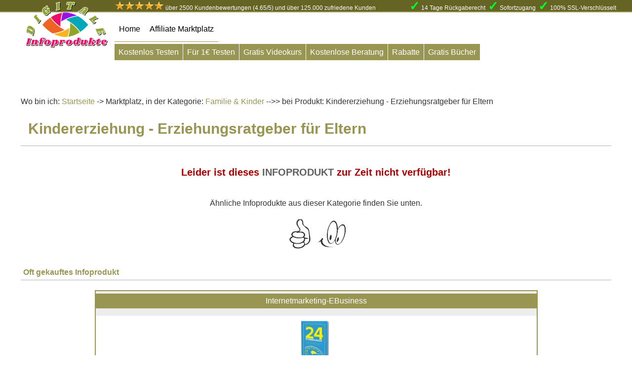

--- FILE ---
content_type: text/html; charset=UTF-8
request_url: https://digitale-infoprodukte.eu/Produkte/Familie-Kinder/Kindererziehung-Erziehungsratgeber-fuer-Eltern/466/
body_size: 10678
content:

<!DOCTYPE html>
<html lang="de">
<head>

<meta http-equiv="content-type" content="text/html" />
<meta charset="utf-8"/>
<title>⮚ Kindererziehung - Erziehungsratgeber für Eltern</title>
<meta name="robots" content="index, follow"/>
<meta name="viewport" content="width=device-width, initial-scale=1.0"/>
<meta name="description" content="⮚ Für nur 14,99 € - Kinder brauchen keine perfekten Eltern, aber sie brauchen Eltern, die wie Leuchttürme sind: Mütter und Väter, die ihnen Orientierung bieten und die respektvoll ihre Verantwortung in der Familie ausfüllen.  -  Kindere">
<meta name="keywords" content="Erziehungsratgeber, Kindererziehung, Tipps zur Kindererziehung, Kinder richtig erziehen">
<meta name="audience" content="alle">
<meta name="page-topic" content="digitale Infoprodukte">
<meta name="revisit-after" CONTENT="1 days">
 <meta property="og:title" content="⮚ Kindererziehung - Erziehungsratgeber für Eltern">
 <meta property="og:description" content="⮚ Für nur 14,99 € - Kinder brauchen keine perfekten Eltern, aber sie brauchen Eltern, die wie Leuchttürme sind: Mütter und Väter, die ihnen Orientierung bieten und die respektvoll ihre Verantwortung in der Familie ausfüllen.  -  Kindere">
 <meta property="og:url" content="https://digitale-infoprodukte.eu/Produkte/Familie-Kinder/Kindererziehung-Erziehungsratgeber-fuer-Eltern/466/?p=1" />
 <meta property="og:type" content="article" />
 <meta property="og:image" content="https://digitale-infoprodukte.eu/img/Familie-Kinder/466.png" />
 <meta property="og:image:height" content="500" />
 <meta property="og:image:width" content="955" />
 <meta name="twitter:card" content="summary" />
 <meta name="twitter:creator" content="@digitaleinfopro">
 <meta name="twitter:url" content="https://digitale-infoprodukte.eu/Produkte/Familie-Kinder/Kindererziehung-Erziehungsratgeber-fuer-Eltern/466/?p=1" />
 <meta name="twitter:title" content="⮚ Kindererziehung - Erziehungsratgeber für Eltern" />
 <meta name="twitter:description" content="⮚ Für nur 14,99 € - Kinder brauchen keine perfekten Eltern, aber sie brauchen Eltern, die wie Leuchttürme sind: Mütter und Väter, die ihnen Orientierung bieten und die respektvoll ihre Verantwortung in der Familie ausfüllen.  -  Kindere" />
 <meta name="twitter:image:src" content="https://digitale-infoprodukte.eu/img/Familie-Kinder/466-klein.png" />
<base href="https://digitale-infoprodukte.eu/" />
<link rel="shortcut icon" type="image/x-icon" href="/img/favicon.ico"/>
<link rel="canonical" href="https://digitale-infoprodukte.eu/Produkte/Familie-Kinder/Kindererziehung-Erziehungsratgeber-fuer-Eltern/466/">

<!-- Pinterest Tag -->
<script>
!function(e){if(!window.pintrk){window.pintrk = function () {
window.pintrk.queue.push(Array.prototype.slice.call(arguments))};var
  n=window.pintrk;n.queue=[],n.version="3.0";var
  t=document.createElement("script");t.async=!0,t.src=e;var
  r=document.getElementsByTagName("script")[0];
  r.parentNode.insertBefore(t,r)}}("https://s.pinimg.com/ct/core.js");
pintrk('load', '2612344929749', {em: '<user_email_address>'});
pintrk('page');
</script>
<noscript>
<img height="1" width="1" style="display:none;" alt=""
  src="https://ct.pinterest.com/v3/?event=init&tid=2612344929749&pd[em]=<hashed_email_address>&noscript=1" />
</noscript>
<!-- end Pinterest Tag -->
<!-- Global site tag (gtag.js) - Google Analytics -->
<script async src="https://www.googletagmanager.com/gtag/js?id=UA-21942179-6"></script>
<script>
  window.dataLayer = window.dataLayer || [];
  function gtag(){dataLayer.push(arguments);}
  gtag('js', new Date());

  gtag('config', 'UA-21942179-6');
</script>
<meta name="google" content="notranslate" />

<script type="application/ld+json">
    {
      "@context": "https://schema.org",
      "@type": "WebSite",
      "url": "https://digitale-infoprodukte.eu/",
      "potentialAction": {
        "@type": "SearchAction",
        "target": {
          "@type": "EntryPoint",
          "urlTemplate": "https://digitale-infoprodukte.eu/suche.php?suche={search_term_string}"
        },
        "query-input": "required name=search_term_string"
      }
    }
    </script>
<style>
/* Clearfix
----------------------------------------------- */
.clearfix:after {content:"."; display:block; clear:both; visibility:hidden; line-height:0; height:0;}
.clearfix {zoom:1;} /* For IE 6/7 (trigger hasLayout) */
html[xmlns] .clearfix {display:block;}
* html .clearfix {height:1%;}
*{box-sizing: border-box;}
*{margin: 0px;padding:0px;}
body{max-width:100%;font-family:Georgia,Helvetica,Arial,sans-serif;color:#333;line-height:1.3;}
a{color:#989652;}
.protext a:hover{background:#f7f7f7;}
p{font-size:18px;line-height:1.7;}
ul{font-size:18px;line-height:1.5;margin:20px;}
bronze{color:#989652;}
black{color:#000;}
red{color:rgba(168,0,3,1);}
green{color:#228b22;}
blue{color:#1500ff;}
strong{color:#606060;}
.error{border: 2px solid;padding: 20px;width: 95%;margin: auto;margin-bottom: 40px;text-align: center;}
.errortip{background: #96e2f9;padding: 20px;margin-bottom: 10px;font-size: 20px;}
.errortext{font-size: 30px;color: #ff0202;font-weight: 800;}
img{max-width:100%;max-height:100%;}
img.displayedpreis{margin-top:-139px;width:50px;float:right;}
img.displayedneu{margin-top:-59px;margin-left:-7px;width:37px;float:left}
img.displayed{display:block;margin-left:auto;margin-right:auto;vertical-align:middle;}
img.displayedpreisgrossseite{margin-top: -12px;width: 12%;position: absolute;}
.displayedpreisgrossseitetext{}
.pbox{height:85px;margin-top:10px;}
.pboxa{height:85px;}
.pboxcb{height:40px;}
.pboxcb{font-size: 22px;font-weight: 900;text-align: center;}
.pboxba {float: left;text-decoration: line-through 2px #ff0000;color: #a5a5a5;font-size: 18px;text-align: right;margin-left: 5px;width: 45%;text-align: right;}
.pboxbb {font-weight: 700;float: right;font-size: 22px;padding-right: 5px;width: 45%;text-align: left;}
.pboxbc{margin-left:auto;margin-right:auto;text-align: center;font-weight: 900;background: #9896524f;padding: 5px;color: #ff0000;  border-top: 1px solid #989652;border-bottom: 1px solid #989652;margin-top:5px;}
.pboxbcx{margin-top:-6px;}
.content{width:80%;margin:auto;background:rgba(255,255,255,0.85);}
aside{width:25%;float:right;padding:10px;}
footer{width:100%;border-top:1px solid rgba(0, 0, 0, 0.3);background:#989652;min-height:120px;}
nav{width:80%;position:fixed;z-index:1;margin-top:-55px;background-color:#fff;}
.navtab{padding-top:24px;padding-bottom:15px;float:left;border-bottom:1px solid #989652;border-right:1px solid #ffffff;}
.navtab:hover{border-bottom:2px solid #989652;background:#f3efd6;}
.infotext p{font-size:16px;}
.wobinich{padding:10px 10px 0px 10px;}
.wobinich a{color:#989652;text-decoration:none;}
.abox{width:75%;padding:10px;display:block;float:left;}
.aboxlist{width:75%;padding:10px;display:block;}
.bewertungtext{padding: 10px; border-bottom: 1px solid #dbdbdb; border-left: 1px solid #999; border-right: 1px solid #999;}
.pronichtaktiv{display:none;}
.bbox .bboxlist{display:block;}
.cbox{border:1px solid #55555529;background: rgba(255, 255, 255);width:24%;float:left;margin-right:1%;display:block;}
.cboxx{margin-bottom:7px;height:400px;}
.cbox:hover{border: 1px solid rgba(150, 150, 80, 1);background: rgba(150, 150, 80, 0.1);}
.ccbox{margin-top: 5px;text-align: center;background: #989652;padding: 5px;color: #fff;white-space: nowrap;overflow: hidden;text-overflow: ellipsis;}
.ccbox a{color: #fff;text-decoration:none;}
.ccbox:hover a{border: none;background:none;}
.cboxlist{background: rgba(150, 150, 80, 0.5);margin-bottom:5px;}
.cboxlist:hover{background: rgba(150, 150, 80, 0.35);}
.cboxlink a{color:#676491;text-decoration:none;padding:5px;}
.cboxlink table{width:100%;}
.cboxlink tr{background:rgba(255, 255, 255, 0.5);}
.cboxlink td{text-align:center;padding:5px;border-bottom:1px solid #989652;border-top:1px solid transparent;border-right:1px solid #989652;}
.cboxlink td:hover{border:1px solid #989652;color:#555;}
.cboxlink td:hover a{color: #989652;}
.cbox.kat{box-shadow:none;}
.cbox.kat:hover a{border:none;}
.cboxtop{border:2px solid #989652;background: rgba(225, 225, 225, 0.6);width:99%;display:block;}
.cboxtop:hover a{border:2px solid #fff;}
.cboxtop:hover{background:#e0e08842;border:2px solid #fff;}
.cabox{background: rgba(255, 255, 255, 1);margin:auto;margin-top:15px;display:block;padding:10px 5px 10px 5px;}
.caboxtop{width: 40px;position:absolute;}
.caboxlist{border-top: 1px solid rgba(225, 225, 225, 1);background: rgba(255, 255, 255, 1);margin: auto;padding: 5px; border-left: 1px solid rgba(225, 225, 225, 1); border-bottom: 1px solid rgba(225, 225, 225, 1);}
.dbox{padding:5px;text-align:center;height: 3.8em;overflow: hidden;} 
.dbox a{text-decoration:none;color:#000;}
.dboxlist{padding:5px;text-align:center;}
.dboxlist a{color:#000;text-decoration:none;}
.dboxlist:hover a{color:#2a2a2a;background:none;}
.dabox{padding:10px 2px 10px 2px;text-align:center;margin-top: 10px; margin-bottom: 10px;}
.daboxlist{padding:1px;text-align:center;}
.dabox:hover a{background: rgba(55, 195, 95, 1);}
.daboxlist:hover a{background: rgba(55, 195, 95, 1);border:1px solid #fff;}
.dabox a{text-decoration:none;color:rgba(255, 255, 255, 1);padding:10px 15px 10px 15px;background: rgba(50, 190, 90, 1);border: 1px solid #cbcbcb;}
.daboxlist a{text-decoration:none;color:rgba(255, 255, 255, 1);padding:5px 10px 5px 10px;background: rgba(50, 190, 90, 1);width:100%;border: 1px solid #cbcbcb;}
.headline{border-bottom:1px solid rgba(0, 0, 0, 0.3);margin-bottom:20px;}
.headlinetext{padding:5px;font-weight: 600;color: #989652;}
.headlinetext a{color: #000000;}
.headlinetext a:hover{text-shadow: 1px 1px 3px #fff;background:none;}
.textbox{padding:10px;}
.katbox{padding:5px 5px 0px 5px;text-align:center;width:100%;display:block;white-space: nowrap;overflow: hidden;text-overflow: ellipsis;}
.katbox a{color:#000;}
.katabox{padding:0px 0px 5px 0px;text-align:center;width:100%;margin-top:5px;}
.katabox a{color:#989652;text-decoration:none;}
.trennzeile5{height:5px;}
.trennzeile10{height:10px;}
.trennzeile25{height:25px;}
.trennzeile50{height:50px;}
.werbebox{width:99%;min-height:10px;border:1px solid #989652;}
.werbeboxa{margin:auto;padding:10px;width:100%;text-align: center;background: rgba(255, 255, 255, 0.4);}
.werbungunten{border:1px solid #989652;padding:5px;text-align:center;background: rgba(255, 255, 255, 0.4);}
.werbungoben, .werbebannerblog{width:100%;padding:5px;text-align:center;}
.preisboxx{float: right;width: 250px;max-width:100%;border: 1px solid #989652;}
.preisboxfeld{height: 30px; width: 50%;float: left;}
.preislinks {color: #fff;font-weight: 900;text-align: center;margin-top:-60px; font-size:30px;}
.preisrechts {color: #fff;font-weight: 900;text-align: center;margin-top:-50px; font-size:20px;}
.preisalt {float: left; text-align: right;text-decoration: line-through 2px #ff0000; font-family: cursive; color: #a5a5a5; padding: 15px;}
.preis {font-weight: 900; font-size:27px; padding: 5px; float: none;text-align: center;margin-top: -65px;color: #fff;}
.preisboxfooter {background-image: url("https://digitale-infoprodukte.eu/img/background.jpg");height: 40px;}
.preisboxzeile {text-align: center;height: 53px;}
.preisboxheader {background-image: url("https://digitale-infoprodukte.eu/img/background.jpg");height: 40px;}
img.displayedpreisoben{margin-top:-10px;max-width:100%;max-height:none;}
img.displayedpreisseite{margin-top: -54px;max-width: 100%;max-height: none;margin-left: -37px;}
.protext{padding: 10px;border: 1px solid #989652;Background: rgba(255, 255, 255, 1)}
.protext ul{font-size:18px;}
.prolink, .prolinktop, .prolinkan {text-align:center;display:block;margin:auto;margin-top:15px;}
.prolink a, .prolinktop a, .prolinkan a{text-decoration:none;color:rgba(255, 255, 255, 1);padding:20px 20px 20px 20px;background: rgba(50,190, 90, 1);box-shadow: 0px 2px 10px 0px #00000094;border: 1px solid #cbcbcb;white-space: nowrap;overflow: hidden;text-overflow: ellipsis;}
.prolink:hover a, .prolinktop:hover a, .prolinkan:hover a{background: rgba(95, 195, 95, 1);text-shadow: 1px 1px rgba(100, 100, 100, 1);border: 1px solid #fff;}
.prolinktop a{background: rgba(50, 125, 190, 1);}
.prolinktop:hover a{background: rgba(65, 155, 200, 1);}
.prolinkan a{background: rgba(255, 0, 0, 1);}
.prolinkan:hover a{background: rgba(205, 0, 0, 1);}
.preisfeld, .anmeldebox{border: 1px solid #989652;padding: 10px;background-image: url("https://digitale-infoprodukte.eu/img/background.jpg");}
.infobox {width:24%; margin-left: 1%; float:left;padding-top:5px; }
.tags {float: left; text-align: center; margin-left: 1%; margin-bottom: 6%;}
.tags a{background: #d5d5d587; padding: 7px;}
.anmeldebox{width: 99%;}
.anmeldebox p{font-size:14px;}
.boxlink{background: #f3f0b5;border-bottom: 1px solid;padding: 5px;font-size:12px;}
.navlink{text-decoration:none;color:#000;padding:20px;text-shadow: 0px 0px 3px #fff;}
.gesamtpro{float:right;}
.footerbox {padding:10px;float:left;width:25%;}
.footerbox a{color:#000;text-decoration:none;}
.socialbox{margin:auto;}
.social{float:left;margin-right:5px;}
.video{text-align:center;}
.suche{float:right; width:35%;margin-top:45px;}
.suchfeld {width:100%;}
.suchfeld input{border:none; background:none; width:100%;cursor: pointer;}
.suchfeld input:focus-visible {outline: none;}
.logo{width: 200px; height: 100%; float: left; margin-bottom: -32px; margin-top: -25px;}
iframe {width:1046px;height:588px;max-width:100%;max-height:100%;}
label.hamburg {display: block;background: #fff; width: 81px; height: 56px;position: relative;margin-left: auto; margin-right: auto;border: 3px solid #989652;}
input#hamburg {display:none}
.line {position: absolute;left:10px;height: 4px; width: 55px;background: #fff; border-radius: 2px; display: block; transition: 0.5s; transform-origin: center; }
.line:nth-child(1) { top: 12px; background:#33ff00; width:30%;}
.line:nth-child(2) { top: 24px; background:#33ff00; width:50%;}
.line:nth-child(3) { top: 36px; background:#33ff00;}
#hamburg:checked + .hamburg .line:nth-child(1){transform: translateY(12px) rotate(-45deg); background: #33ff00; width:75%;}
#hamburg:checked + .hamburg .line:nth-child(2){opacity:0;}
#hamburg:checked + .hamburg .line:nth-child(3){transform: translateY(-12px) rotate(45deg);background: #33ff00;width:75%;}
nav.topmenu {height: auto; max-height:0; overflow: hidden; transition: all 0.5s;}
nav.topmenu a{ color: #fff;}
#hamburg:checked + .hamburg  + nav.topmenu {max-height: 600px;}
.snavi{margin-left:200px;margin-top:80px;}
.snavitab{text-align: center;color: white;margin-top:16px;float:left;display:block;margin-right:1px;}
.snavitab a{color: white;text-decoration:none;background: #989652;padding:8px}
.snavitab a:hover{background: #989652c2;}
.topheader {height:30px;background:#666424;position:fixed;width:100%;margin-top:-85px;border-bottom:2px solid #989652;z-index:1;}
.topheaderlinks {margin-left: 200px;margin-top: 7px;float: left;}
.topheaderrechts {margin-top: 14px;float: right;}
.product-link {color: #007BFF;text-decoration: none;font-size: 16px;border: 1px solid;padding: 10px;background: #fff;}@media (max-width: 3000px) {body {width: 100%;} .content {width: 80%;} nav {width: 80%;} .head {width: 80%;} .dbox {height: 4.1em;}}
@media (max-width: 1700px) {body {width: 100%;}.content {width: 95%;} nav {width: 90%;} .dbox {height: 4.1em;}}
@media (max-width: 1280px) {body {width: 100%;} .content {width: 95%;} .suche {width: 50%;} nav {width: 100%;} .navlink {padding:9px;}
aside {width: 100%;float:none;} h1 {font-size: 30px; padding:10px;} h2 {font-size: 25px; padding: 10px;} h3 {font-size: 20px;} .headline {width: 100%;} .abox {float:none; width:100%;} .cbox {margin-bottom:5px;} .dbox {height: 3.8em;} .cboxtop {width:75%; margin:auto;} .cboxlink	{width: 75%; margin: auto;}.werbebox {width:100%;} .trennzeile5 {height:0px;} .trennzeile50 {height:40px;} .trennzeile50mobil {height:40px;} }
@media (max-width: 991px) {body {width: 100%;} .content {width: 100%;} .suche {width: 100%;	float:none;} aside {width:100%; float:none;} h1 {font-size: 30px; padding:10px;} h2 {font-size: 25px; padding: 10px;} h3 {font-size: 20px;} .headline {width: 100%;} .abox {float:none; width:100%;} .cbox {width:49%; margin-bottom:5px;} .cboxtop {width:75%; margin:auto;} .cboxlink {width: 75%; margin:auto;} .dbox {height: 3.8em;} .daboxlist a { padding:10px 2px 10px 2px;} .werbebox {width:100%;} .trennzeile5 {height:0px;} .trennzeile50 {height:10px;} .trennzeile50mobil {height:40px;} nav {border: none; margin-top: 0px; position:absolute;} .navipc { display:none;} 
img.displayedpreisgrossseite {}.displayedpreisgrossseitetext {}.snavi {margin-left:0px; width:100%;}.topheader {height:70px; margin-top:-7px;position:unset;} .topheaderlinks {margin-left: 0px;margin-top: 7px;float: none;padding:5px;}
.topheaderrechts {margin-top: 4px;float: none;padding:5px;} .navimobil{margin-top: 15px;}.snavi{margin-left:0px;margin-top:10px;}}
@media (max-width: 767px) {body {width: 100%; } .content {width: 100%;} .prolink a, .prolinktop a {display:block;white-space: nowrap;
 overflow: hidden;text-overflow: ellipsis;} .daboxlist a {padding:5px 2px 5px 2px;font-size:12px;} aside {width: 100%;float:none;} h1 {font-size: 30px;padding:10px;} h2  {font-size: 25px;padding: 10px;} h3  {font-size: 20px;}.headline {width: 100%;} .abox {float:none;
width:100%;} .cbox {float:none;width:100%;margin-bottom:5px;} .cboxlink	{width: 100%;} .cboxtop	{width: 100%;} .dbox {height: 3.5em;} 
.inputzeilen {width:100%;} .suchfeld table {width:100%;} .gesamtpro {float:none;} .werbebox {width:100%;}  .trennzeile5 {height:0px;}
.trennzeile50 {height:10px;} .trennzeile50mobil {height:40px;} .infobox {float:none;width:100%;} .footerbox {float:none; width:100%;}
iframe {width:560px;height:315px;max-width:100%;max-height:100%;} img.displayedpreisgrossseite {} .displayedpreisgrossseitetext {}.topheader {height:80px;}}
@media (max-width: 479px) {body {width: 100%;} .content {width: 100%;} aside {width: 100%;float:none;} h1 {font-size: 25px;padding:10px;
} h2  {font-size: 22px;padding: 10px;} .inputzeilen {width:100%;} .headline {width: 100%;} .daboxlist a {padding:5px 2px 5px 2px;font-size:12px;} .daboxlist:hover a {border:0px;}  .abox {float:none;width:100%;} .cbox {margin-bottom:5px;} .cboxtop { width:100%;margin:auto;} .dbox {height: 4em;} .werbebox {width:100%;}  .trennzeile5 {height:0px;} .trennzeile50 {height:10px;} .infobox {float:none;width:100%;} iframe {width:560px;height:315px;max-width:100%;max-height:100%;}	img.displayedpreisgrossseite {} .displayedpreisgrossseitetext {}
.cbox.kat {float: left;width: 48.5%;}.topheader {height:90px;}}
@media (min-width: 991.1px) {.navimobil {display:none;}}

</style> 
	
	
	<script type="application/ld+json">
    [{
      "@context": "https://schema.org",
      "@type": "BreadcrumbList",
	  "@id": "https://digitale-infoprodukte.eu/Produkte/Familie-Kinder/Kindererziehung-Erziehungsratgeber-fuer-Eltern/466/",
      "itemListElement": [{
        "@type": "ListItem",
        "position": 1,
		"item":{"@type":"WebPage",
        "@id":"https://digitale-infoprodukte.eu/",
        "url":"https://digitale-infoprodukte.eu/",
        "name": "Startseite" }},
	  { "@type": "ListItem",
        "position": 2,
		"item":{"@type":"WebPage",
        "@id":"https://digitale-infoprodukte.eu/Kategorie/Familie-Kinder/9/",
        "url":"https://digitale-infoprodukte.eu/Kategorie/Familie-Kinder/9/",
        "name": "Familie & Kinder" }},
		{"@type": "ListItem",
        "position": 3,
		"item":{"@type":"Course",
		"image": "https://digitale-infoprodukte.eu/img/Familie-Kinder/466.webp",
		"description": "Kinder brauchen keine perfekten Eltern, aber sie brauchen Eltern, die wie Leuchttürme sind: Mütter und Väter, die ihnen Orientierung bieten und die respektvoll ihre Verantwortung in der Familie ausfüllen.  -  Kindere",
        "@id":"https://digitale-infoprodukte.eu/Produkte/Familie-Kinder/Kindererziehung-Erziehungsratgeber-fuer-Eltern/466/",
        "url":"https://digitale-infoprodukte.eu/Produkte/Familie-Kinder/Kindererziehung-Erziehungsratgeber-fuer-Eltern/466/",
        "name": "Kindererziehung - Erziehungsratgeber für Eltern",
		"provider": {
        "@type": "Organization",
        "name": "ADV1984"
        
      }}}]
    },
    {
      "@context": "https://schema.org",
      "@type": "BreadcrumbList",
	  "@id":"https://digitale-infoprodukte.eu/Produkte/Familie-Kinder/Kindererziehung-Erziehungsratgeber-fuer-Eltern/466/ ",
      "itemListElement": [{
        "@type": "ListItem",
        "position": 1,
		"item":{"@type":"Person",
        "@id":"https://digitale-infoprodukte.eu/Vendor-Profil/ADV1984/145/",
        "url":"https://digitale-infoprodukte.eu/Vendor-Profil/ADV1984/145/",
        "name": "ADV1984" }},
		{"@type": "ListItem",
        "position": 2,
		"item":{"@type":"Course",
        "@id":"https://digitale-infoprodukte.eu/Produkte/Familie-Kinder/Kindererziehung-Erziehungsratgeber-fuer-Eltern/466/",
        "url":"https://digitale-infoprodukte.eu/Produkte/Familie-Kinder/Kindererziehung-Erziehungsratgeber-fuer-Eltern/466/",
        "name": "Kindererziehung - Erziehungsratgeber für Eltern",
		"provider": {
        "@type": "Organization",
        "name": "ADV1984"
        
      }}}]
    }]
    </script>

	<script type="application/ld+json">
  {
    "@context": "https://schema.org/",
    "@type": "Course",
    "name": "Kindererziehung - Erziehungsratgeber für Eltern",
	"description": "Kinder brauchen keine perfekten Eltern, aber sie brauchen Eltern, die wie Leuchttürme sind: Mütter und Väter, die ihnen Orientierung bieten und die respektvoll ihre Verantwortung in der Familie ausfüllen.  -  Kindere",
    "image": [
      "https://digitale-infoprodukte.eu/img/Familie-Kinder/466.webp",
      "https://digitale-infoprodukte.eu/img/Familie-Kinder/466.png",
      "https://digitale-infoprodukte.eu/img/Familie-Kinder/466-klein.webp",
	  "https://digitale-infoprodukte.eu/img/Familie-Kinder/466-klein.png"
     ],
	 "provider": {
        "@type": "Organization",
        "name": "ADV1984"
        
      },
	  
	  "hasCourseInstance": [
      {
        "@type": "CourseInstance",
        "courseMode": "online",
        "location": "online",
        "courseSchedule": {
          "@type": "Schedule",
          "repeatFrequency": "Daily",
          "repeatCount": 31
        },
        "instructor": [{
          "@type": "Person",
          "name": "ADV1984",
          "description": "Kinder brauchen keine perfekten Eltern, aber sie brauchen Eltern, die wie Leuchttürme sind: Mütter und Väter, die ihnen Orientierung bieten und die respektvoll ihre Verantwortung in der Familie ausfüllen.  -  Kindere",
          "image": "https://digitale-infoprodukte.eu/img/Familie-Kinder/466.webp"
        }]
      },
   
    "aggregateRating": {
      "@type": "AggregateRating",
      "ratingValue": "",
      "ratingCount": "0"
     }
  }
  </script>
	 <script type="application/ld+json">
    {
      "@context": "https://schema.org/",
      "@type": "Product",
      "name": "Kindererziehung - Erziehungsratgeber für Eltern",
      "image": [
        "https://digitale-infoprodukte.eu/img/Familie-Kinder/466-klein.webp",
        "https://digitale-infoprodukte.eu/img/Familie-Kinder/466.webp",
        "https://digitale-infoprodukte.eu/img/Familie-Kinder/466.png",
        "https://digitale-infoprodukte.eu/img/Familie-Kinder/466-klein.png"
       ],
      "description": "Kinder brauchen keine perfekten Eltern, aber sie brauchen Eltern, die wie Leuchttürme sind: Mütter und Väter, die ihnen Orientierung bieten und die respektvoll ihre Verantwortung in der Familie ausfüllen.  -  Kindere",
	  "sku": "262693",
      "brand": {
        "@type": "Brand",
        "name": "ADV1984"
},
      "review": {
        "@type": "Review",
        "reviewRating": {
          "@type": "Rating",
          "ratingValue": "",
          "bestRating": "5"
        },
        "author": {
          "@type": "Person",
          "name": ""
       }},
      "aggregateRating": {
        "@type": "AggregateRating",
        "ratingValue": "",
        "reviewCount": "0"
      },
      "offers": {
        "@type": "Offer",
        "url": "https://digitale-infoprodukte.eu/Produkte/Familie-Kinder/Kindererziehung-Erziehungsratgeber-fuer-Eltern/466/",
        "priceCurrency": "EUR",
        "price": "Für nur 14.99 €",
		"priceValidUntil": "2026-03-12",
        "itemCondition": "NEU",
        "availability": "OnlineOnly"
      }
    }
	
    </script>
	
</head>
<body>
	<div class="topheader">
		<div class="content" style="background:none;font-size:12px;color:#fff;">
			<div class="topheaderlinks">
											 <img src="https://digitale-infoprodukte.eu/img/stern/5/stern.png" alt="4.65 von 5 Punkte bei der Kundenbewertung" width="100px"> über 2500 Kundenbewertungen (4.65/5) und über 125.000 zufriedene Kunden</div>
			<div class="topheaderrechts"><div class="haken" style="font-size:25px;float:left;color:#00ff2b; margin-right:3px;font-weight: 900;margin-top:-13px;">&#10003;</div><div class="headtext" style="float:left;">14 Tage Rückgaberecht</div> <div class="haken" style="font-size:25px;float:left;color:#00ff2b; margin-right:3px;margin-left:5px;font-weight: 900;margin-top:-13px;">&#10003;</div><div class="headtext" style="float:left;">Sofortzugang </div><div class="haken" style="font-size:25px;float:left;color:#00ff2b; margin-right:3px;margin-left:5px;font-weight: 900;margin-top:-13px;">&#10003;</div><div class="headtext" style="float:left;">100% SSL-Verschlüsselt</div>
			</div>
	</div>
	</div>	
<div class="content">
<div class="navimobil">
<div class="row">
    <input type="checkbox" id="hamburg">
    <label for="hamburg" class="hamburg">
        <span class="line"></span>
        <span class="line"></span>
        <span class="line"></span>
    </label>
<nav class="topmenu" style="color:red">
	 <ul>
		 <li><a style="color:red" href="https://digitale-infoprodukte.eu/?p=1">Home</a></li>
         <li><a style="color:red" href="https://digitale-infoprodukte.eu/Affiliatemarktplatz?p=1">Affiliate Marktplatz</a></li>
         
         
         
      </ul>
   </nav>
</div>
</div>	
<div class="navipc">
		<nav>
	<div class="logo" ><img src='https://digitale-infoprodukte.eu/img/logo_200x100.webp' alt="digitale Infoprodukte">
</div>
<div class="navtab">
<a class="navlink" href="https://digitale-infoprodukte.eu/?p=1" title=" Hier kaufst Du digitale Infoproduke sicher ein">Home</a>
</div>
<div class="navtab">
<a class="navlink" href="https://digitale-infoprodukte.eu/Affiliatemarktplatz?p=1" title="Werde Affiliate bei diesen Partnerprogrammen">Affiliate Marktplatz</a>
</div>




<div class="clearfix"></div>
				</nav>
	
</div>
<div class="snavi">
				<div class="snavitab">
					<a href="https://digitale-infoprodukte.eu/Sonderpreise/Kostenlos-Testen/1/?p=1">Kostenlos Testen</a>
									</div>
	<div class="snavitab">
					<a href="https://digitale-infoprodukte.eu/Sonderpreise/fuer-1-euro-testen/2/?p=1">Für 1€ Testen</a>
									</div>
	<div class="snavitab">
					<a href="https://digitale-infoprodukte.eu/Sonderpreise/gratis-videokurs/3/?p=1">Gratis Videokurs</a>
									</div>
	<div class="snavitab">
					<a href="https://digitale-infoprodukte.eu/Sonderpreise/kostenlose-beratung/4/?p=1">Kostenlose Beratung</a>
									</div>
	<div class="snavitab">
					<a href="https://digitale-infoprodukte.eu/Sonderpreise/rabatte/5/?p=1">Rabatte</a>
									</div>
	<div class="snavitab">
					<a href="https://digitale-infoprodukte.eu/Sonderpreise/gratis-buch/6/?p=1">Gratis Bücher</a>
									</div>
	<div class="clearfix"></div>
									</div>



	<div class="clearfix"></div>
<div class="trennzeile50mobil"></div>

<div class="werbungoben">

</div>
<div class="clearfix"></div><div class="trennzeile10"></div>
<div class="trennzeile10"></div>
<div class="wobinich">
Wo bin ich: <a href="https://digitale-infoprodukte.eu/?p=1">Startseite</a> -> Marktplatz, in der Kategorie:<a href="https://digitale-infoprodukte.eu/Kategorie/Familie-Kinder/9/?p=1"> Familie & Kinder</a>
-->> bei Produkt: Kindererziehung - Erziehungsratgeber für Eltern</div>
	<div class="box">
<div class="abox">
<article>
<div class="headline headlinetext">
<h1>Kindererziehung - Erziehungsratgeber für Eltern</h1>
</div>
	
<div class="bbox">
	
<br><center><h3><red>Leider ist dieses <strong>INFOPRODUKT</strong> zur Zeit nicht verfügbar!</red></h3><br><br>Ähnliche Infoprodukte aus dieser Kategorie finden Sie unten.<br><br><img src="https://digitale-infoprodukte.eu/img/handeyes.gif"/></center><div class="pronichtaktiv">	<div class="probild">
		<br>
<img class="displayed" src="https://digitale-infoprodukte.eu/img/Familie-Kinder/466.webp" alt="Kindererziehung - Erziehungsratgeber für Eltern" title="Kindererziehung - Erziehungsratgeber für Eltern" style="max-width: 100%;"/>
	
</div>
<div class="trennzeile50"></div>
<div class="protext">
<br>
<h2>Kindererziehung - Erziehungsratgeber für Eltern</h2>
<br><br>
<p><em><strong>Kinder brauchen keine perfekten Eltern, aber sie brauchen Eltern, die wie Leuchttürme sind:</strong></em> Mütter und Väter, die ihnen Orientierung bieten und die respektvoll ihre Verantwortung in der Familie ausfüllen.  </p>
<p>  </p>
<p>Damit das Kind lernt, was gut oder schlecht ist, benötigt es die richtige Erziehung und die Unterstützung vom Vater und der Mutter. Nur wenn es durchgehend Halt bekommt, sich immer wieder an seine Bezugspersonen wenden kann und viel Zuspruch bekommt, kann sich das Kind zu einem glücklichen, liebevollen und selbstständigen Erwachsenen entwickeln.  </p>
<p>  </p>
<p>Dieser Ratgeber unterstützt Eltern auf dem Weg zu einem klaren und effektiven Erziehungsstil. Es zeigt Vätern und Müttern, wie sie vom Reden zum Handeln kommen, Machtkämpfe vermeiden und Grenzen setzen, ohne zu verletzen. Die klar formulierten Lösungswege sind in jahrzehntelanger Beratungspraxis und erfolgreich erprobt.</p>	<br><br>
		<a href="https://www.digistore24.com/redir/262693/infoprodukte75" rel="nofollow noopener noreferrer" target="_blank" title="Kindererziehung - Erziehungsratgeber für Eltern"><img class="displayed" src="https://digitale-infoprodukte.eu/img/Familie-Kinder/466.webp" alt="Kindererziehung - Erziehungsratgeber für Eltern" title="Kindererziehung - Erziehungsratgeber für Eltern" style="max-width: 40%;"/></a>
	<br>
	<p>Erfahren Sie jetzt mehr über Kindererziehung - Erziehungsratgeber für Eltern.</p>
<br>
	<br>
	
<div class="preisbox" style=";">
	<div class="preisboxx">
	<div class="preisboxheader">
		<div class="preisboxfeld" style="width:33%;display:none;" >
			<img class="displayedpreisoben" src="https://digitale-infoprodukte.eu/img/preisbanner_oben.webp" >
			<div class="preislinks">
			0%
			</div></div>
			<div class="preisboxfeld" style="width:33%;display:none;">
				<img class="displayedpreisoben" src="https://digitale-infoprodukte.eu/img/preisbanner_oben.webp" >
			<div class="preisrechts">Rabatt</div>
			</div>
		<div class="clearfix"></div>
	</div>
	<div class="preisboxzeile" style="background: #989652;">
		<div class="preisalt" style="width:33%;display:none;">
		0€
		</div>
		<img class="displayedpreisseite" style="" src="https://digitale-infoprodukte.eu/img/preisbanner_seite.webp" >
		<div class="preis" style="float:none; text-align:center">
		14,99 €*			
		</div>
	</div>
	<div class="preisboxfooter">
		
	</div>
	</div>
	<div class="clearfix"></div>
	</div>

<div class="preisbox" style="display:none;">
	<div class="preisboxx">
	<div class="preisboxheader" style="height:60px">
		<div class="preisboxfeld" style="" >
			<div class="preislinks">
			</div>
			</div>
			<div class="preisboxfeld" style="">
			<div class="preisrechts">
			</div>
			</div>
		<div class="clearfix"></div>
	</div>
	<div class="preisboxzeile" style="background: #989652;">
		<div class="preisalt" style="float:none">
		
		</div>
		<img class="displayedpreisseite" style="margin-top:-84px" src="https://digitale-infoprodukte.eu/img/preisbanner_seite.webp" >
		<div class="preis" style="font-size:21px;margin-top:-60px; width:90%;margin-left:-10px;;display:none;">
		0		</div>
	</div>
	<div class="preisboxfooter" style="height:60px;">
		
	</div>
	</div>
	<div class="clearfix"></div>
	</div>	<br>

<div class="preisfeld">
<h3>Produktpreis von: <red>Kindererziehung - Erziehungsratgeber für Eltern</red></h3>
<br>
*Bei vielen Infoprodukten gibt es <strong>Rabatte</strong> und <strong>Sonderaktionen</strong>, den aktuellen Preis für "<strong><a href="https://www.digistore24.com/redir/262693/infoprodukte75" rel="nofollow noopener noreferrer" target="_blank" title="Hier können Sie den aktuellen Preis von Kindererziehung - Erziehungsratgeber für Eltern anschauen.">Kindererziehung - Erziehungsratgeber für Eltern</a></strong>" ... 
<br><br><br>
<div class="prolinktop">
<a href="https://www.digistore24.com/redir/262693/infoprodukte75" rel="nofollow noopener noreferrer" target="_blank" title="Hier können Sie den aktuellen Preis von Kindererziehung - Erziehungsratgeber für Eltern anschauen."> Weitere Informationen!</a>
<br>
	<br>
	<br>
</div>
</div>
<br>
	<br>
	<br>
<div class="prolink">

<a href="https://www.digistore24.com/redir/262693/infoprodukte75" rel="nofollow noopener noreferrer" target="_blank" title="Hier können Sie Kindererziehung - Erziehungsratgeber für Eltern, kaufen.">JETZT KAUFEN - Kindererziehung - Erziehungsratgeber für Eltern</a>

</div>

	
	<div class="trennzeile50"></div>
	<div class="trennzeile50"></div>
<div class="headline headlinetext">
Andere Besucher haben sich auch folgende Infoprodukte aus der Kategorie <a href="https://digitale-infoprodukte.eu/Kategorie/Familie-Kinder/9/?p=1" title="Alle digitalen Infoprodukte aus der Kategorie Familie & Kinder anschauen.">Familie & Kinder</a> angeschaut...
</div>

<div class="bbox">
	
	
    <div class="cbox">
        <div class="ccbox">
            <a href="https://digitale-infoprodukte.eu/Kategorie/Familie-Kinder/9/?p=1" style="border:none;">
                Familie-Kinder            </a>
        </div>
        <div class="cabox">
            <div class="caboxtop">
                            </div>
            <a href="https://digitale-infoprodukte.eu/Produkte/Familie-Kinder/405-Kirchengeschichte-Buecher/90/?p=1">
                <img class="displayed"
                     src="https://digitale-infoprodukte.eu/img/Familie-Kinder/90-klein.webp"
                     title="Familie-Kinder, 405 Kirchengeschichte Bücher"
                     alt="405 Kirchengeschichte Bücher"
                     style="max-width: 100%; height: 100px;"/>
            </a>
        </div>

        
        <div class="dbox">
            <a href="https://digitale-infoprodukte.eu/Produkte/Familie-Kinder/405-Kirchengeschichte-Buecher/90/?p=1">
                405 Kirchengeschichte Bücher            </a>
        </div>

        
        <div class="pbox">
            <div class="pboxa" style="">
                <div class="pboxb" style="display:none">
                    <div class="pboxba">0 €</div>
                    <div class="pboxbb">15 €</div>
                    <div class="clearfix"></div>
                    <div class="pboxbc" style="display:none">
                        0% Rabatt
                    </div>
                </div>
                <div class="pboxb" style="">
                    <div class="pboxcb"></div>
                    <div class="pboxbc pboxbcx">15 €</div>
                </div>
            </div>
            <div class="pboxa" style="display:none;">
                <div class="pboxb">
                    <div class="pboxcb"></div>
                    <div class="pboxbc pboxbcx">0</div>
                </div>
            </div>
        </div>

        <div class="dabox">
            <a href="https://digitale-infoprodukte.eu/Produkte/Familie-Kinder/405-Kirchengeschichte-Buecher/90/?p=1">Mehr Details</a>
        </div>
    </div>


	
	
 
    <div class="cbox">
        <div class="ccbox">
            <a href="https://digitale-infoprodukte.eu/Kategorie/Familie-Kinder/9/?p=1" style="border:none;">
                Familie-Kinder            </a>
        </div>
        <div class="cabox">
            <div class="caboxtop">
                            </div>
            <a href="https://digitale-infoprodukte.eu/Produkte/Familie-Kinder/Mit-deiner-Familie-auf-Langzeitreise/465/?p=1">
                <img class="displayed"
                     src="https://digitale-infoprodukte.eu/img/Familie-Kinder/465-klein.webp"
                     title="Familie-Kinder, Mit deiner Familie auf Langzeitreise"
                     alt="Mit deiner Familie auf Langzeitreise"
                     style="max-width: 100%; height: 100px;"/>
            </a>
        </div>

        
        <div class="dbox">
            <a href="https://digitale-infoprodukte.eu/Produkte/Familie-Kinder/Mit-deiner-Familie-auf-Langzeitreise/465/?p=1">
                Mit deiner Familie auf Langzeitreise            </a>
        </div>

        
        <div class="pbox">
            <div class="pboxa" style="">
                <div class="pboxb" style="display:none">
                    <div class="pboxba">0 €</div>
                    <div class="pboxbb">14 €</div>
                    <div class="clearfix"></div>
                    <div class="pboxbc" style="display:none">
                        0% Rabatt
                    </div>
                </div>
                <div class="pboxb" style="">
                    <div class="pboxcb"></div>
                    <div class="pboxbc pboxbcx">14 €</div>
                </div>
            </div>
            <div class="pboxa" style="display:none;">
                <div class="pboxb">
                    <div class="pboxcb"></div>
                    <div class="pboxbc pboxbcx">0</div>
                </div>
            </div>
        </div>

        <div class="dabox">
            <a href="https://digitale-infoprodukte.eu/Produkte/Familie-Kinder/Mit-deiner-Familie-auf-Langzeitreise/465/?p=1">Mehr Details</a>
        </div>
    </div>



    <div class="cbox">
        <div class="ccbox">
            <a href="https://digitale-infoprodukte.eu/Kategorie/Familie-Kinder/9/?p=1" style="border:none;">
                Familie-Kinder            </a>
        </div>
        <div class="cabox">
            <div class="caboxtop">
                            </div>
            <a href="https://digitale-infoprodukte.eu/Produkte/Familie-Kinder/742-Deutsche-Literatur-Buecher/89/?p=1">
                <img class="displayed"
                     src="https://digitale-infoprodukte.eu/img/Familie-Kinder/89-klein.webp"
                     title="Familie-Kinder, 742 Deutsche Literatur Bücher"
                     alt="742 Deutsche Literatur Bücher"
                     style="max-width: 100%; height: 100px;"/>
            </a>
        </div>

        
        <div class="dbox">
            <a href="https://digitale-infoprodukte.eu/Produkte/Familie-Kinder/742-Deutsche-Literatur-Buecher/89/?p=1">
                742 Deutsche Literatur Bücher            </a>
        </div>

        
        <div class="pbox">
            <div class="pboxa" style="">
                <div class="pboxb" style="display:none">
                    <div class="pboxba">0 €</div>
                    <div class="pboxbb">21 €</div>
                    <div class="clearfix"></div>
                    <div class="pboxbc" style="display:none">
                        0% Rabatt
                    </div>
                </div>
                <div class="pboxb" style="">
                    <div class="pboxcb"></div>
                    <div class="pboxbc pboxbcx">21 €</div>
                </div>
            </div>
            <div class="pboxa" style="display:none;">
                <div class="pboxb">
                    <div class="pboxcb"></div>
                    <div class="pboxbc pboxbcx">0</div>
                </div>
            </div>
        </div>

        <div class="dabox">
            <a href="https://digitale-infoprodukte.eu/Produkte/Familie-Kinder/742-Deutsche-Literatur-Buecher/89/?p=1">Mehr Details</a>
        </div>
    </div>

       



<div class="clearfix"></div>
</div><div class="trennzeile50">
</div>
<div class="headline headlinetext">
Die neusten digitalen Infoprodukte in der Kategorie: <a href="https://digitale-infoprodukte.eu/Kategorie/Familie-Kinder/9/?p=1" title="Schauen Sie sich die neusten digitalen Infoprodukte aus der Kategorie Familie & Kinder jetzt hier an.">Familie & Kinder</a>
</div>
	<div class="bbox">
<div class="cbox cboxx"><div class="ccbox"><a href="https://digitale-infoprodukte.eu/Kategorie/Familie-Kinder/9/?p=1" style="border:none;">Familie-Kinder</a></div><div class="cabox"><div class="caboxtop"></div><a href="https://digitale-infoprodukte.eu/Produkte/Familie-Kinder/Mit-deiner-Familie-auf-Langzeitreise/465/?p=1"><img class="displayed" src="https://digitale-infoprodukte.eu/img/Familie-Kinder/465-klein.webp" title="Familie-Kinder,Mit deiner Familie auf Langzeitreise" alt=" Mit deiner Familie auf Langzeitreise" style="max-width: 100%; height: 100px;"/></a></div><div class="dbox"><a href="https://digitale-infoprodukte.eu/Produkte/Familie-Kinder/Mit-deiner-Familie-auf-Langzeitreise/465/?p=1"  style="border:none;">Mit deiner Familie auf Langzeitreise</a></div><div class="pbox"><div class="pboxa" style=""><div class="pboxb" style="display:none;"><div class="pboxba">0 €</div><div class="pboxbb">14,90 €</div><div class="clearfix"></div><div class="pboxbc" style="display:none;">0 % Rabatt</div></div><div class="pboxb" style=""><div class="pboxcb"></div><div class="pboxbc pboxbcx">14,90 €</div></div></div><div class="pboxa" style="display:none;"><div class="pboxb" style=""><div class="pboxcb"></div><div class="pboxbc pboxbcx"> 0 </div></div></div></div><div class="dabox"><a href="https://digitale-infoprodukte.eu/Produkte/Familie-Kinder/Mit-deiner-Familie-auf-Langzeitreise/465/?p=1">Mehr Details</a>
	</div></div><div class="cbox cboxx"><div class="ccbox"><a href="https://digitale-infoprodukte.eu/Kategorie/Familie-Kinder/9/?p=1" style="border:none;">Familie-Kinder</a></div><div class="cabox"><div class="caboxtop"></div><a href="https://digitale-infoprodukte.eu/Produkte/Familie-Kinder/Gut-leben-als-Alleinerziehende/457/?p=1"><img class="displayed" src="https://digitale-infoprodukte.eu/img/Familie-Kinder/457-klein.webp" title="Familie-Kinder,Gut leben als Alleinerziehende" alt=" Gut leben als Alleinerziehende" style="max-width: 100%; height: 100px;"/></a></div><div class="dbox"><a href="https://digitale-infoprodukte.eu/Produkte/Familie-Kinder/Gut-leben-als-Alleinerziehende/457/?p=1"  style="border:none;">Gut leben als Alleinerziehende</a></div><div class="pbox"><div class="pboxa" style=""><div class="pboxb" style="display:none;"><div class="pboxba">0 €</div><div class="pboxbb">23,99 €</div><div class="clearfix"></div><div class="pboxbc" style="display:none;">0 % Rabatt</div></div><div class="pboxb" style=""><div class="pboxcb"></div><div class="pboxbc pboxbcx">23,99 €</div></div></div><div class="pboxa" style="display:none;"><div class="pboxb" style=""><div class="pboxcb"></div><div class="pboxbc pboxbcx"> 0 </div></div></div></div><div class="dabox"><a href="https://digitale-infoprodukte.eu/Produkte/Familie-Kinder/Gut-leben-als-Alleinerziehende/457/?p=1">Mehr Details</a>
	</div></div><div class="cbox cboxx"><div class="ccbox"><a href="https://digitale-infoprodukte.eu/Kategorie/Familie-Kinder/9/?p=1" style="border:none;">Familie-Kinder</a></div><div class="cabox"><div class="caboxtop"></div><a href="https://digitale-infoprodukte.eu/Produkte/Familie-Kinder/405-Kirchengeschichte-Buecher/90/?p=1"><img class="displayed" src="https://digitale-infoprodukte.eu/img/Familie-Kinder/90-klein.webp" title="Familie-Kinder,405 Kirchengeschichte Bücher" alt=" 405 Kirchengeschichte Bücher" style="max-width: 100%; height: 100px;"/></a></div><div class="dbox"><a href="https://digitale-infoprodukte.eu/Produkte/Familie-Kinder/405-Kirchengeschichte-Buecher/90/?p=1"  style="border:none;">405 Kirchengeschichte Bücher</a></div><div class="pbox"><div class="pboxa" style=""><div class="pboxb" style="display:none;"><div class="pboxba">0 €</div><div class="pboxbb">15,95 €</div><div class="clearfix"></div><div class="pboxbc" style="display:none;">0 % Rabatt</div></div><div class="pboxb" style=""><div class="pboxcb"></div><div class="pboxbc pboxbcx">15,95 €</div></div></div><div class="pboxa" style="display:none;"><div class="pboxb" style=""><div class="pboxcb"></div><div class="pboxbc pboxbcx"> 0 </div></div></div></div><div class="dabox"><a href="https://digitale-infoprodukte.eu/Produkte/Familie-Kinder/405-Kirchengeschichte-Buecher/90/?p=1">Mehr Details</a>
	</div></div><div class="cbox cboxx"><div class="ccbox"><a href="https://digitale-infoprodukte.eu/Kategorie/Familie-Kinder/9/?p=1" style="border:none;">Familie-Kinder</a></div><div class="cabox"><div class="caboxtop"></div><a href="https://digitale-infoprodukte.eu/Produkte/Familie-Kinder/742-Deutsche-Literatur-Buecher/89/?p=1"><img class="displayed" src="https://digitale-infoprodukte.eu/img/Familie-Kinder/89-klein.webp" title="Familie-Kinder,742 Deutsche Literatur Bücher" alt=" 742 Deutsche Literatur Bücher" style="max-width: 100%; height: 100px;"/></a></div><div class="dbox"><a href="https://digitale-infoprodukte.eu/Produkte/Familie-Kinder/742-Deutsche-Literatur-Buecher/89/?p=1"  style="border:none;">742 Deutsche Literatur Bücher</a></div><div class="pbox"><div class="pboxa" style=""><div class="pboxb" style="display:none;"><div class="pboxba">0 €</div><div class="pboxbb">21,95 €</div><div class="clearfix"></div><div class="pboxbc" style="display:none;">0 % Rabatt</div></div><div class="pboxb" style=""><div class="pboxcb"></div><div class="pboxbc pboxbcx">21,95 €</div></div></div><div class="pboxa" style="display:none;"><div class="pboxb" style=""><div class="pboxcb"></div><div class="pboxbc pboxbcx"> 0 </div></div></div></div><div class="dabox"><a href="https://digitale-infoprodukte.eu/Produkte/Familie-Kinder/742-Deutsche-Literatur-Buecher/89/?p=1">Mehr Details</a>
	</div></div>		</div>
<div class="clearfix"></div>
<div class="trennzeile50"></div>
<div class="headline headlinetext">
Werbung
</div>
<div class="werbungunten">
<div style="margin: auto; border: none; -moz-border-radius: 7px; -moz-box-sizing: border-box; width:728px; max-width:100%;">
<img src="https://digitale-infoprodukte.eu/img/Werbemittel/sprachenlernen24_partner.webp" width="728" height="140" alt="Partner von Sprachenlernen24 werden" >
<span style="font-family: Arial, Verdana, Helvetica, sans-serif; font-size: 24px; font-style: normal; font-weight: normal; color: navy; ">
Geld verdienen im Internet: Werden Sie Affiliate!</span><hr>&nbsp;<br>
<span style="font-family: Verdana,Arial,Helvetica,sans-serif; font-size: 12pt; color: #000000; text-align: left; font-weight:normal; letter-spacing:2px;">
"Verdienen Sie einfach und bequem Ihr Geld von zu Hause aus"
</span><br>&nbsp;<br>
<span style="font-family: Verdana,Arial,Helvetica,sans-serif; font-size: 10pt; color: #000000; text-align: justify; font-weight:bold;">
<a href="https://www.sprachenlernen24.de/affiliate-werden/?id=TH92604" rel="sponsored" target="_blank">Geld verdienen im Internet: Werden Sie Affiliate!</a> |
<a href="https://www.sprachenlernen24.de/affiliate-werden/als-affiliate-geld-verdienen/?id=TH92604" rel="sponsored" target="_blank">Als Affiliate Geld verdienen</a> |
<a href="https://www.sprachenlernen24.de/affiliate-werden/dropshipping/?id=TH92604" rel="sponsored" target="_blank">Mit Dropshipping Geld verdienen</a> |
<a href="https://www.sprachenlernen24.de/affiliate-werden/empfehlungsmarketing/?id=TH92604" rel="sponsored" target="_blank">Empfehlungsmarketing</a> |
<a href="https://www.sprachenlernen24.de/affiliate-werden/geld-verdienen-im-internet/?id=TH92604" rel="sponsored" target="_blank">Geld verdienen im Internet</a> |
<a href="https://www.sprachenlernen24.de/affiliate-werden/geld-verdienen-mit-bannern/?id=TH92604" rel="sponsored" target="_blank">Geld verdienen mit Bannern</a> |
<a href="https://www.sprachenlernen24.de/affiliate-werden/network-marketing/?id=TH92604" rel="sponsored" target="_blank">Network Marketing</a>
</span>
</div> 
</div>
<div class="trennzeile50"></div>
<div class="infotext" style="background:#ffffffe6;padding:15px;font-size:18px;line-height:1.5">
</div>		
</article>
<div class="clearfix"></div>
</div>

<aside>
    
<div class="headline headlinetext">
Oft gekauftes Infoprodukt
</div>
<div class="cboxtop cboxx">
<div class="ccbox">
<a href="https://digitale-infoprodukte.eu/Kategorie/Internetmarketing-EBusiness/16/?p=1" style="border:none;">Internetmarketing-EBusiness</a>
</div>
<div class="cabox">
<img class="displayed" src="https://digitale-infoprodukte.eu/img/Internetmarketing-E-Business/152-klein.webp" title="Internetmarketing-EBusiness, 24 Stunden Buch von Thomas Klußmann GRATIS" alt="24 Stunden Buch von Thomas Klußmann GRATIS" style="max-width: 100%; height: 100px;"/>
</div>
<div class="dbox">
24 Stunden Buch von Thomas Klußmann GRATIS 
</div>
	           <div class="pbox"> <div class="pboxa" style="display:none;"> <div class="pboxb" style="display:none"> <div class="pboxba"> 0€ </div> <div class="pboxbb"> 0 €* </div> <div class="clearfix"></div> <div class="pboxbc" style="display:none"> 0% Rabatt </div> </div> <div class="pboxb" style=""> <div class="pboxcb"> </div> <div class="pboxbc pboxbcx"> 0 €* </div> </div> </div> <div class="pboxa" style=""> <div class="pboxb" style=""> <div class="pboxcb"> </div> <div class="pboxbc pboxbcx"> Buch Gratis </div></div></div></div>
<div class="dabox">
<a href="https://digitale-infoprodukte.eu/Produkte/Internetmarketing-EBusiness/24-Stunden-Buch-von-Thomas-Klussmann-GRATIS/152/?p=1">Zum Infoprodukt</a>
</div>
</div>
	<div class="trennzeile50">

</div>
<div class="headline headlinetext">
Die 10 neusten Infoprodukte
</div>
<div class="cboxlink">
<table><tr><td><a href="https://digitale-infoprodukte.eu/Produkte/Business-Investment/One-World-Business-starte-Dein-weltweites-Online-Business/622/?p=1 ">One World Business, starte Dein weltweites Online Business</a></td></tr><tr><td><a href="https://digitale-infoprodukte.eu/Produkte/Business-Investment/Strangles-Bear-Calls-und-Cash-Secured-Puts-scannen/621/?p=1 ">Strangles, Bear Calls und Cash Secured Puts scannen</a></td></tr><tr><td><a href="https://digitale-infoprodukte.eu/Produkte/Internetmarketing-E-Business/Der-KI-Marketer-Online-Erfolg-durch-Kuenstliche-Intelligenz/620/?p=1 ">Der KI Marketer - Online Erfolg durch Künstliche Intelligenz</a></td></tr><tr><td><a href="https://digitale-infoprodukte.eu/Produkte/Wettsysteme/Die-OverUnder-Formel-fuer-Sportwetten/619/?p=1 ">Die Over/Under Formel für Sportwetten</a></td></tr><tr><td><a href="https://digitale-infoprodukte.eu/Produkte/Business-Investment/Das-Ultimative-Home-Office-Business-Ralf-Schmitz/618/?p=1 ">Das Ultimative Home Office Business - Ralf Schmitz</a></td></tr><tr><td><a href="https://digitale-infoprodukte.eu/Produkte/Business-Investment/NFT-Akademie-Discord-Deutschland's-Nr.-1-NFT-Community/617/?p=1 ">NFT Akademie Discord - Deutschland's Nr. 1 NFT-Community</a></td></tr><tr><td><a href="https://digitale-infoprodukte.eu/Produkte/Beruf-Job/Eigene-Videokurse-erstellen-und-vermarkten/616/?p=1 ">Eigene Videokurse erstellen und vermarkten</a></td></tr><tr><td><a href="https://digitale-infoprodukte.eu/Produkte/Trading-Produkte/Die-III-Trader-Werkzeuge/613/?p=1 ">Die III Trader-Werkzeuge</a></td></tr><tr><td><a href="https://digitale-infoprodukte.eu/Produkte/Trading-Produkte/Breakout-Fox-2.0-Komplettpaket-+-3-wertvolle-Trading-Tools/610/?p=1 ">Breakout Fox 2.0 Komplettpaket + 3 wertvolle Trading Tools</a></td></tr><tr><td><a href="https://digitale-infoprodukte.eu/Produkte/Trading-Produkte/Trading-Basispaket-von-Alfa-Trading/607/?p=1 ">Trading Basispaket von Alfa-Trading</a></td></tr></table></div>

<div class="trennzeile50"></div>
<div class="headline headlinetext" style="margin-top:-3px">
Werbung
</div>
<div class="werbebox">
<div class="werbeboxa">
<a href="https://partnerprogramm.vitaminum.net/?a_aid=54a172a7088cb&amp;a_bid=83c3e58d" rel="sponsored" target="_blank"><img src="https://digitale-infoprodukte.eu/img/Werbemittel/r_id2.webp" alt="Affiliate Programm Vitaminum" title="Jetzt Affiliatepartner bei Vitaminum werden" width="160" height="600" /></a>
</div>
</div>

<div class="trennzeile50"></div>

</aside></div>
<div class="clearfix"></div>
	
<footer>
	<div class="content">
<div class="footerbox">
	
<a href="https://digitale-infoprodukte.eu/impressum.php">Impressum/Datenschutz</a>
</div>
<div class="footerbox">
	<a href="https://heimwerken-renovieren.com/">Heimwerken & Renovieren</a>
	<br>
	<a href="https://asbest-sanierungen.com/">Asbest Sanierungen</a>
	<br>
	<a href="https://diamond-painting-shop.ch/pages/diamond-painting-die-grosse-welt-der-kleinen-bunten-steinchen/" alt="Diamond Painting" >Diamond Painting Schweiz</a>
	<br>
	<a href="https://kreativsein.shop/" alt="Kreativsein shop">Kreativsein.shop - Diamond Painting</a>
	<br>
	<a href="https://malen-nach-zahlen.ch/" alt="Malen nach Zahlen">Malen nach Zahlen</a>
	<br>
	<a href="https://ojenee.com/" alt="Coole Klamotten mit Sprüchen und Bildern">Coole Klamotten mit Sprüchen</a>
	
</div>
<div class="footerbox">
	<a class="hosttech" href="http://www.hosttech.ch/?promocode=54698090" target="_blank" title="Webhosting" ><img src="http://www.hosttech.eu/promotion/banner/oekostrom_v2.png" alt="Webhosting" style="width:170px; height:100px;" /></a>
</div>
<div class="footerbox">
Copyright © 2026 - Digitale Infoprodukte
	<br>
	</div>
		<div class="clearfix"></div>
		</div>
  </footer>
	</div>
	
</body>
</html>
